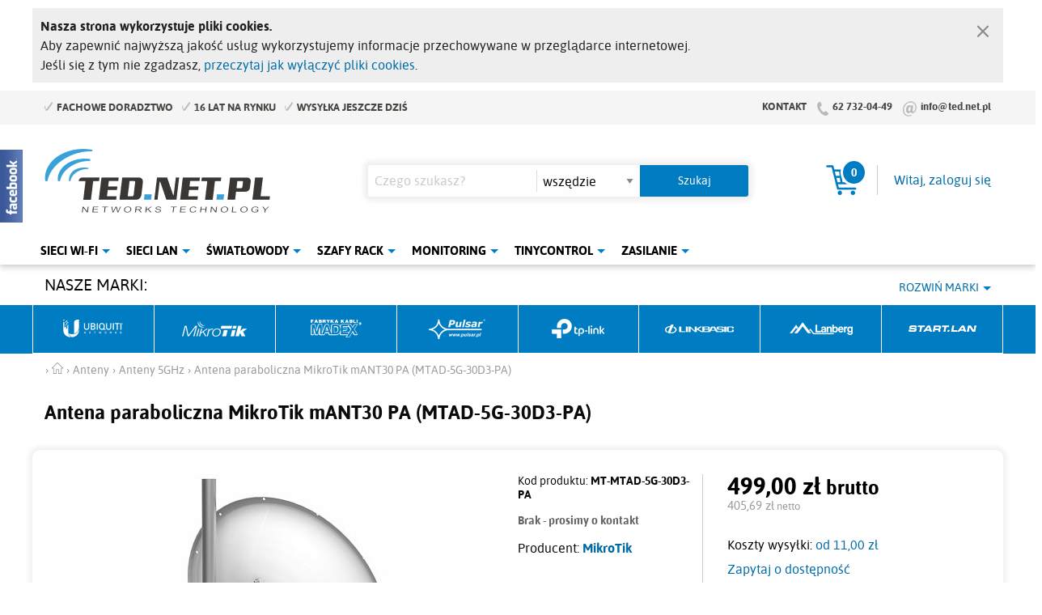

--- FILE ---
content_type: text/html; charset=utf-8
request_url: https://www.ted.net.pl/pl/anteny/antena-paraboliczna-mikrotik-mant30-pa-mtad-5g-30d3-pa.html
body_size: 11227
content:
<!doctype html>
<html class="no-js" lang="pl">
<head>
<meta charset="utf-8">
<meta http-equiv="x-ua-compatible" content="ie=edge">
<meta http-equiv="Content-Language" content="pl">
<script>
var Shop = {
i18n: {
dict: { 'Please wait...': 'Proszę czekać...','Close': 'Zamknij','Close window': 'Zamknij okno','Error while communicating with the server': 'Błąd podczas komunikacji z serwerem','Unable to send the form': 'Nie udało się wysłać formularza','Window': 'Okno','Image': 'Obraz','of': 'z','very weak': 'bardzo słabe','weak': 'słabe','medium': 'średnie','strong': 'silne','very strong': 'bardzo silne','Previous product': 'Poprzedni produkt','Next product': 'Następny produkt','Previous slide': 'Poprzedni slajd','Next slide': 'Następny slajd','Product has been added to your basket': 'Produkt został dodany do koszyka','Product "%s" has been added to your basket': 'Produkt "%s" został dodany do koszyka','Products have been added to your basket': 'Produkty zostały dodane do koszyka','Unable to add product to basket': 'Nie udało się dodać produktu do koszyka','Unable to add product "%s" to basket': 'Nie udało się dodać produktu "%s" do koszyka','Error while adding product to basket': 'Błąd podczas dodawania produktu do koszyka','Back to shopping': 'Powrót do zakupów','Go to basket': 'Przejdź do koszyka','You have to order at least %1$s %2$s': 'Musisz zamówić co najmniej %1$s %2$s','You can order up to %1$s %2$s': 'Możesz zamówić co najwyżej %1$s %2$s','Order has to be a multiple of %1$s %2$s': 'Zamówienie musi być wielokrotnością %1$s %2$s','Invalid data received from server': 'Nieznany typ odpowiedzi serwera','Go to product': 'Przejdź do produktu','All photos': 'Wszystkie zdjęcia','Our site uses cookies.': 'Nasza strona wykorzystuje pliki cookies.','To ensure the highest quality of service we use information stored in your web browser.': 'Aby zapewnić najwyższą jakość usług wykorzystujemy informacje przechowywane w przeglądarce internetowej.','If you do not agree': 'Jeśli się z tym nie zgadzasz,','read how to disable cookies': 'przeczytaj jak wyłączyć pliki cookies','I understand, close the information': 'Rozumiem, zamknij informację' }
},
SearchAutocomplete: {
enabled: true,
source: '/pl/search/autocomplete.html'
}
};

window.___gcfg = { lang: 'pl' }; /* G+ */
</script>
<title>Antena paraboliczna MikroTik mANT30 PA (MTAD-5G-30D3-PA) - Ted.NET.pl</title>
<meta name="viewport" content="width=device-width, initial-scale=1.0">
<link rel="stylesheet" href="https://www.ted.net.pl/css/style.20221016.css">
<script type="text/javascript" src="https://www.ted.net.pl/js/modernizr.min.20181202.js"></script>
<script type="text/javascript" src="https://www.ted.net.pl/js/jquery-2.2.4.min.js"></script>
<script type="text/javascript" src="https://www.ted.net.pl/js/jquery-assets.20181202.js"></script>
<script type="text/javascript" src="https://www.ted.net.pl/js/jquery-ui-assets.20181202.js"></script>
<link rel="apple-touch-icon" sizes="180x180" href="https://www.ted.net.pl/img/favicon/apple-touch-icon.png">
<link rel="icon" type="image/png" sizes="32x32" href="https://www.ted.net.pl/img/favicon/favicon-32x32.png">
<link rel="icon" type="image/png" sizes="16x16" href="https://www.ted.net.pl/img/favicon/favicon-16x16.png">
<link rel="manifest" href="https://www.ted.net.pl/img/favicon/site.webmanifest">
<link rel="mask-icon" href="https://www.ted.net.pl/img/favicon/safari-pinned-tab.svg" color="#39a1da">
<link rel="shortcut icon" href="https://www.ted.net.pl/img/favicon/favicon.ico">
<meta name="msapplication-TileColor" content="#39a1da">
<meta name="msapplication-config" content="/img/favicon/browserconfig.xml">
<meta name="theme-color" content="#ffffff">

<meta name="google-site-verification" content="FbyLPADjgop0Q0aJkzYJZjt60g5maMjYjbrSnI9YO8E">
<script type="text/javascript">
var _smartsupp = _smartsupp || {};
_smartsupp.key = '83dad46ba6cffda1357a29e13192a76364a1d46d';
window.smartsupp||(function(d) {
var s,c,o=smartsupp=function(){ o._.push(arguments)};o._=[];
s=d.getElementsByTagName('script')[0];c=d.createElement('script');
c.type='text/javascript';c.charset='utf-8';c.async=true;
c.src='https://www.smartsuppchat.com/loader.js?';s.parentNode.insertBefore(c,s);
})(document);
</script>

<meta name="SKYPE_TOOLBAR" content="SKYPE_TOOLBAR_PARSER_COMPATIBLE"/>
<link rel="search" type="application/opensearchdescription+xml" href="https://www.ted.net.pl/opensearch.xml" title="Wyszukiwarka Ted.NET.pl" />
<meta name="msapplication-task" content="name=Zaloguj się; action-uri=https://www.ted.net.pl/pl/login.html; icon-uri=https://www.ted.net.pl/favicon.ico">
		<meta name="msapplication-task" content="name=Mój koszyk; action-uri=https://www.ted.net.pl/pl/basket.html; icon-uri=https://www.ted.net.pl/favicon.ico">
		<meta name="msapplication-config" content="none">
		<meta property="og:title" content="Antena paraboliczna MikroTik mANT30 PA (MTAD-5G-30D3-PA)">
		<meta property="og:description" content="">
		<meta property="og:image" content="https://www.ted.net.pl/i/_p/00/0020/002090/925_l.large.jpg">




<script type="text/javascript">
var _gaq = _gaq || [];
_gaq.push(['_setAccount', 'UA-38449564-1']);
_gaq.push(['_trackPageview']);



(function() {
var ga = document.createElement('script'); ga.type = 'text/javascript'; ga.async = true;
ga.src = ('https:' == document.location.protocol ? 'https://' : 'http://') + 'stats.g.doubleclick.net/dc.js';
var s = document.getElementsByTagName('script')[0]; s.parentNode.insertBefore(ga, s);
})();

window.onload = function() {
if (_gaq.I == undefined) {
_gaq.push(['_trackEvent', 'tracking_script', 'loaded', 'ga.js', ,true]);
ga = document.createElement('script'); ga.type = 'text/javascript'; ga.async = true;
ga.src = ('https:' == document.location.protocol ? 'https://ssl' : 'http://www') + '.google-analytics.com/ga.js';
s = document.getElementsByTagName('script')[0]; s.parentNode.insertBefore(ga, s);
} else {
_gaq.push(['_trackEvent', 'tracking_script', 'loaded', 'dc.js', ,true]);
}
};

</script>




</head>
<body class="app-product-category">


<div class="top-bar">
<div class="row">
<div class="small-12 column">
<ul class="advantages">
<li>Fachowe doradztwo</li>
<li>16 lat na rynku</li>
<li>Wysyłka jeszcze dziś</li>
</ul>
<span class="contact">
<a href="https://www.ted.net.pl/pl/kontakt.html" class="label">Kontakt</a>
<a href="tel:627320449">62 732-04-49</a>
<a href="mailto:info@ted.net.pl">info@ted.net.pl</a>
</span>
</div>
</div>
</div>
<div class="mobile-menu first">
<a class="menu" href="#main-menu" data-toggle-dropdown="main-menu">
<span class="icon"></span>
<span class="name">Menu</span>
</a>
<a class="basket" href="https://www.ted.net.pl/pl/basket.html" data-toggle-dropdown="basket-dropdown">
<span class="icon"></span>
<span class="name">Koszyk <span class="items without-unit basket-products-items">0</span></span>
</a>
<a class="user" href="https://www.ted.net.pl/pl/user.html" data-toggle-dropdown="user-dropdown">
<span class="icon"></span>
<span class="name">Moje konto</span>
</a>
<a class="search" href="https://www.ted.net.pl/pl/search.html" data-toggle-dropdown="search">
<span class="icon"></span>
<span class="name">Szukaj</span>
</a>
</div>
<header>
<div class="controls">
<div class="row">
<div class="medium-4 column logo-column logo">
<a href="https://www.ted.net.pl/"><img src="https://www.ted.net.pl/img/logo.png" width="279" height="79" alt="Ted.net.pl - networks technology"/></a>
</div>
<div class="medium-5 column search-column">
<form method="GET" action="/pl/search.html" class="search" id="search">
<p>
<input type="search" name="q" value="" placeholder="Czego szukasz?">
<span class="category">
<select name="c">
<option value="">wszędzie</option>
<option value="279">Ubiquiti Networks</option>
<option value="455">&#160;&#160;&#160;&#160;60GHz Wave</option>
<option value="282">&#160;&#160;&#160;&#160;AirFiber</option>
<option value="293">&#160;&#160;&#160;&#160;Anteny</option>
<option value="294">&#160;&#160;&#160;&#160;Bullet</option>
<option value="422">&#160;&#160;&#160;&#160;EdgePoint</option>
<option value="286">&#160;&#160;&#160;&#160;EdgeRouter</option>
<option value="384">&#160;&#160;&#160;&#160;EdgeSwitch</option>
<option value="452">&#160;&#160;&#160;&#160;GigaBeam</option>
<option value="427">&#160;&#160;&#160;&#160;IsoStation</option>
<option value="408">&#160;&#160;&#160;&#160;LiteBeam</option>
<option value="450">&#160;&#160;&#160;&#160;LTU</option>
<option value="381">&#160;&#160;&#160;&#160;NanoBeam</option>
<option value="283">&#160;&#160;&#160;&#160;NanoStation</option>
<option value="385">&#160;&#160;&#160;&#160;PowerBeam</option>
<option value="429">&#160;&#160;&#160;&#160;PrismStation</option>
<option value="289">&#160;&#160;&#160;&#160;Rocket</option>
<option value="296">&#160;&#160;&#160;&#160;ToughCable</option>
<option value="285">&#160;&#160;&#160;&#160;ToughSwitch</option>
<option value="447">&#160;&#160;&#160;&#160;UFiber</option>
<option value="460">&#160;&#160;&#160;&#160;UISP</option>
<option value="292">&#160;&#160;&#160;&#160;UniFi</option>
<option value="383">&#160;&#160;&#160;&#160;UniFi Video</option>
<option value="392">&#160;&#160;&#160;&#160;UniFi VoIP</option>
<option value="295">&#160;&#160;&#160;&#160;Urządzenia SOHO</option>
<option value="290">&#160;&#160;&#160;&#160;Zasilacze i akcesoria</option>
<option value="280">MikroTik</option>
<option value="299">&#160;&#160;&#160;&#160;Platformy ALIX</option>
<option value="300">&#160;&#160;&#160;&#160;Platformy RouterBOARD</option>
<option value="306">&#160;&#160;&#160;&#160;Adaptery</option>
<option value="332">&#160;&#160;&#160;&#160;Licencje</option>
<option value="301">&#160;&#160;&#160;&#160;Moduły mPCI</option>
<option value="305">&#160;&#160;&#160;&#160;Obudowy</option>
<option value="302">&#160;&#160;&#160;&#160;Pigtaile</option>
<option value="303">&#160;&#160;&#160;&#160;Zasilacze</option>
<option value="304">&#160;&#160;&#160;&#160;Zestawy</option>
<option value="370">Radiolinie</option>
<option value="379">&#160;&#160;&#160;&#160;NEC</option>
<option value="371">&#160;&#160;&#160;&#160;RACOM - RAy</option>
<option value="378">&#160;&#160;&#160;&#160;SIAE</option>
<option value="372">&#160;&#160;&#160;&#160;Ubiquiti Networks</option>
<option value="315">Sieci WLAN</option>
<option value="432">&#160;&#160;&#160;&#160;Routery WiFi</option>
<option value="433">&#160;&#160;&#160;&#160;Karty bezprzewodowe</option>
<option value="434">&#160;&#160;&#160;&#160;Wzmacniacze, repeatery</option>
<option value="435">&#160;&#160;&#160;&#160;Urządzenia zewnętrzne (CPE)</option>
<option value="319">&#160;&#160;&#160;&#160;&#160;&#160;&#160;&#160;Urządzenia klienckie (CPE)</option>
<option value="321">&#160;&#160;&#160;&#160;&#160;&#160;&#160;&#160;Access Pointy / Routery</option>
<option value="322">&#160;&#160;&#160;&#160;&#160;&#160;&#160;&#160;Karty bezprzewodowe</option>
<option value="323">&#160;&#160;&#160;&#160;&#160;&#160;&#160;&#160;Urządzenia klienckie (CPE)</option>
<option value="329">&#160;&#160;&#160;&#160;Kable koncentryczne</option>
<option value="330">&#160;&#160;&#160;&#160;Konektory, pigtaile, przejściówki</option>
<option value="331">&#160;&#160;&#160;&#160;Oprogramowanie</option>
<option value="308">Anteny</option>
<option value="309">&#160;&#160;&#160;&#160;Anteny 2,4GHz</option>
<option value="310">&#160;&#160;&#160;&#160;Anteny 3GHz</option>
<option value="311">&#160;&#160;&#160;&#160;Anteny 5GHz</option>
<option value="312">&#160;&#160;&#160;&#160;Anteny dwuzakresowe - 2,4 i 5GHz</option>
<option value="463">&#160;&#160;&#160;&#160;Anteny Helium</option>
<option value="313">&#160;&#160;&#160;&#160;Anteny CDMA/GSM/UMTS/LTE</option>
<option value="458">&#160;&#160;&#160;&#160;Kable antenowe</option>
<option value="314">&#160;&#160;&#160;&#160;Uchwyty antenowe, mocowania</option>
<option value="333">Sieci LAN</option>
<option value="334">&#160;&#160;&#160;&#160;Kable sieciowe (skrętka)</option>
<option value="363">&#160;&#160;&#160;&#160;Karty sieciowe</option>
<option value="382">&#160;&#160;&#160;&#160;Modemy/routery 3G, LTE</option>
<option value="373">&#160;&#160;&#160;&#160;NAS (dyski sieciowe)</option>
<option value="335">&#160;&#160;&#160;&#160;Patchcordy</option>
<option value="339">&#160;&#160;&#160;&#160;Powerline Ethernet</option>
<option value="336">&#160;&#160;&#160;&#160;Routery ADSL, VDSL</option>
<option value="436">&#160;&#160;&#160;&#160;Routery WAN</option>
<option value="389">&#160;&#160;&#160;&#160;Serwery wydruku</option>
<option value="338">&#160;&#160;&#160;&#160;Switche</option>
<option value="340">&#160;&#160;&#160;&#160;VoIP</option>
<option value="337">&#160;&#160;&#160;&#160;Wtyki, gniazda RJ</option>
<option value="412">Szafy RACK i akcesoria</option>
<option value="413">&#160;&#160;&#160;&#160;Szafy wiszące</option>
<option value="414">&#160;&#160;&#160;&#160;Szafy stojące</option>
<option value="459">&#160;&#160;&#160;&#160;Stojaki Rack</option>
<option value="462">&#160;&#160;&#160;&#160;Uchwyty ścienne Rack</option>
<option value="415">&#160;&#160;&#160;&#160;Półki do szaf</option>
<option value="416">&#160;&#160;&#160;&#160;Patch panele i przełącznice</option>
<option value="446">&#160;&#160;&#160;&#160;Keystone</option>
<option value="417">&#160;&#160;&#160;&#160;Listwy zasilające</option>
<option value="418">&#160;&#160;&#160;&#160;Organizery / przepusty / zaślepki</option>
<option value="419">&#160;&#160;&#160;&#160;Wentylacja</option>
<option value="430">&#160;&#160;&#160;&#160;Obudowy Rack</option>
<option value="449">&#160;&#160;&#160;&#160;Szuflady do szaf Rack</option>
<option value="420">&#160;&#160;&#160;&#160;Inne akcesoria do szaf</option>
<option value="341">Kamery, monitoring</option>
<option value="393">&#160;&#160;&#160;&#160;Akcesoria</option>
<option value="448">&#160;&#160;&#160;&#160;Bazy montażowe</option>
<option value="390">&#160;&#160;&#160;&#160;Dyski twarde, pamięci</option>
<option value="461">&#160;&#160;&#160;&#160;Extendery PoE</option>
<option value="374">&#160;&#160;&#160;&#160;Kamery analogowe</option>
<option value="342">&#160;&#160;&#160;&#160;Kamery IP</option>
<option value="451">&#160;&#160;&#160;&#160;Obudowy na rejestrator</option>
<option value="377">&#160;&#160;&#160;&#160;Rejestratory</option>
<option value="453">&#160;&#160;&#160;&#160;Switche PoE</option>
<option value="388">&#160;&#160;&#160;&#160;Zestawy do monitoringu</option>
<option value="364">Światłowody</option>
<option value="406">&#160;&#160;&#160;&#160;Adaptery</option>
<option value="397">&#160;&#160;&#160;&#160;Akcesoria</option>
<option value="409">&#160;&#160;&#160;&#160;EPON</option>
<option value="410">&#160;&#160;&#160;&#160;GPON</option>
<option value="386">&#160;&#160;&#160;&#160;Kable światłowodowe</option>
<option value="375">&#160;&#160;&#160;&#160;Media konwertery</option>
<option value="376">&#160;&#160;&#160;&#160;Moduły/wkładki SFP</option>
<option value="405">&#160;&#160;&#160;&#160;Mufy i przełącznice</option>
<option value="398">&#160;&#160;&#160;&#160;Narzędzia</option>
<option value="365">&#160;&#160;&#160;&#160;Patchcordy</option>
<option value="394">&#160;&#160;&#160;&#160;Pigtaile</option>
<option value="395">&#160;&#160;&#160;&#160;Przełącznice nasłupowe</option>
<option value="399">&#160;&#160;&#160;&#160;Sieci napowietrzne</option>
<option value="403">&#160;&#160;&#160;&#160;&#160;&#160;&#160;&#160;Stelaże zapasu kabla</option>
<option value="404">&#160;&#160;&#160;&#160;&#160;&#160;&#160;&#160;Taśmy stalowe</option>
<option value="401">&#160;&#160;&#160;&#160;&#160;&#160;&#160;&#160;Uchwyty odciągowe</option>
<option value="402">&#160;&#160;&#160;&#160;&#160;&#160;&#160;&#160;Uchwyty przelotowe</option>
<option value="400">&#160;&#160;&#160;&#160;&#160;&#160;&#160;&#160;Wsporniki słupowe</option>
<option value="391">&#160;&#160;&#160;&#160;Spawarki światłowodowe</option>
<option value="396">&#160;&#160;&#160;&#160;Splittery</option>
<option value="421">&#160;&#160;&#160;&#160;Tacki spawów</option>
<option value="343">Osprzęt i akcesoria</option>
<option value="362">&#160;&#160;&#160;&#160;Dławiki, flopy, taśmy</option>
<option value="368">&#160;&#160;&#160;&#160;Inne</option>
<option value="457">&#160;&#160;&#160;&#160;Kable alarmowe</option>
<option value="361">&#160;&#160;&#160;&#160;Kontrolery, restartery</option>
<option value="360">&#160;&#160;&#160;&#160;Narzędzia</option>
<option value="352">&#160;&#160;&#160;&#160;Obudowy, szafki</option>
<option value="359">&#160;&#160;&#160;&#160;Opaski zaciskowe</option>
<option value="445">&#160;&#160;&#160;&#160;Organizery kabli</option>
<option value="380">&#160;&#160;&#160;&#160;Osłony przeciwzakłóceniowe</option>
<option value="357">&#160;&#160;&#160;&#160;Pamięci Flash</option>
<option value="355">&#160;&#160;&#160;&#160;Uchwyty antenowe, mocowania</option>
<option value="358">&#160;&#160;&#160;&#160;Zabezpieczenia</option>
<option value="437">Tinycontrol</option>
<option value="438">&#160;&#160;&#160;&#160;Kontrolery</option>
<option value="440">&#160;&#160;&#160;&#160;Listwy zarządzalne</option>
<option value="443">&#160;&#160;&#160;&#160;Switche / injectory PoE</option>
<option value="439">&#160;&#160;&#160;&#160;Czujniki</option>
<option value="441">&#160;&#160;&#160;&#160;Przekaźniki</option>
<option value="444">&#160;&#160;&#160;&#160;Nakładki</option>
<option value="442">&#160;&#160;&#160;&#160;Akcesoria</option>
<option value="344">Zasilanie</option>
<option value="348">&#160;&#160;&#160;&#160;Adaptery PoE</option>
<option value="351">&#160;&#160;&#160;&#160;Akcesoria</option>
<option value="424">&#160;&#160;&#160;&#160;Baterie</option>
<option value="349">&#160;&#160;&#160;&#160;Akumulatory</option>
<option value="456">&#160;&#160;&#160;&#160;Ładowarki do akumulatorów</option>
<option value="369">&#160;&#160;&#160;&#160;Listwy zasilające</option>
<option value="367">&#160;&#160;&#160;&#160;Przetwornice</option>
<option value="350">&#160;&#160;&#160;&#160;Zasilacze awaryjne UPS</option>
<option value="347">&#160;&#160;&#160;&#160;Zasilacze buforowe</option>
<option value="428">&#160;&#160;&#160;&#160;Inwertery</option>
<option value="454">&#160;&#160;&#160;&#160;Transformatory</option>
<option value="411">&#160;&#160;&#160;&#160;Zasilacze modułowe</option>
<option value="346">&#160;&#160;&#160;&#160;Zasilacze PoE</option>
<option value="423">&#160;&#160;&#160;&#160;Zasilacze typu desktop</option>
<option value="345">&#160;&#160;&#160;&#160;Zasilacze wtyczkowe</option>
<option value="425">&#160;&#160;&#160;&#160;Powerbanki</option>

</select>
</span>
<input type="submit" class="button" value="Szukaj">
</p>
</form>
</div>
<div class="medium-3 column basket-column">
<div class="basket-user">
<div class="basket empty" id="basket">
<a href="https://www.ted.net.pl/pl/basket.html">
<span class="basket-label">Koszyk</span>
<span class="basket-contents">
<span class="items without-unit basket-products-items">0</span>
<span class="price basket-value-brutto">0,00 zł</span>
</span>
</a>
</div>
<div class="user">
<div class="register">
Nie masz konta? <a href="https://www.ted.net.pl/pl/register.html">Zarejestruj się</a>
</div>
<div class="login">
<a href="https://www.ted.net.pl/pl/login.html">Witaj, zaloguj się</a>
</div>
</div>
</div>
</div>
</div>
</div>
<div id="main-menu">
<div class="gradient"></div>



<div class="menu menu-main">
<ul class="sm sm-simple">
<li class="wifi active has-submenu">
<a href="https://www.ted.net.pl/sieci-wlan.html">Sieci Wi-Fi</a>
<ul>
<li class="category-432">
<a href="https://www.ted.net.pl/pl/sieci-wlan-routery-wifi.html">Routery WiFi</a>
</li>
<li class="category-433">
<a href="https://www.ted.net.pl/pl/sieci-wlan-karty-bezprzewodowe.html">Karty bezprzewodowe</a>
</li>
<li class="category-434">
<a href="https://www.ted.net.pl/pl/sieci-wlan-wzmacniacze-repeatery.html">Wzmacniacze, repeatery</a>
</li>
<li class="category-435">
<a href="https://www.ted.net.pl/pl/sieci-wlan-urzadzenia-zewnetrzne-cpe.html">Urządzenia zewnętrzne (CPE)</a>
</li>
<li class="category-329">
<a href="https://www.ted.net.pl/pl/sieci-wlan-kable-koncentryczne.html">Kable koncentryczne</a>
</li>
<li class="category-330">
<a href="https://www.ted.net.pl/pl/sieci-wlan-konektory-pigtaile-przejsciowki.html">Konektory, pigtaile, przejściówki</a>
</li>
<li class="category-331">
<a href="https://www.ted.net.pl/pl/sieci-wlan-oprogramowanie.html">Oprogramowanie</a>
</li>

</ul>

</li>
<li class="lan active has-submenu">
<a href="https://www.ted.net.pl/sieci-lan.html">Sieci LAN</a>
<ul>
<li class="category-334">
<a href="https://www.ted.net.pl/pl/sieci-lan-kable-sieciowe-skretka.html">Kable sieciowe (skrętka)</a>
</li>
<li class="category-363">
<a href="https://www.ted.net.pl/pl/sieci-lan-karty-sieciowe.html">Karty sieciowe</a>
</li>
<li class="category-382">
<a href="https://www.ted.net.pl/pl/sieci-lan-modemy-routery-3g-lte.html">Modemy/routery 3G, LTE</a>
</li>
<li class="category-373">
<a href="https://www.ted.net.pl/pl/sieci-lan-nas-dyski-sieciowe.html">NAS (dyski sieciowe)</a>
</li>
<li class="category-335">
<a href="https://www.ted.net.pl/pl/sieci-lan-patchcordy.html">Patchcordy</a>
</li>
<li class="category-339">
<a href="https://www.ted.net.pl/pl/sieci-lan-powerline-ethernet.html">Powerline Ethernet</a>
</li>
<li class="category-336">
<a href="https://www.ted.net.pl/pl/sieci-lan-routery-adsl-vdsl.html">Routery ADSL, VDSL</a>
</li>
<li class="category-436">
<a href="https://www.ted.net.pl/pl/sieci-lan-routery-wan.html">Routery WAN</a>
</li>
<li class="category-389">
<a href="https://www.ted.net.pl/pl/sieci-lan-serwery-wydruku.html">Serwery wydruku</a>
</li>
<li class="category-338">
<a href="https://www.ted.net.pl/pl/sieci-lan-switche.html">Switche</a>
</li>
<li class="category-340">
<a href="https://www.ted.net.pl/pl/sieci-lan-voip.html">VoIP</a>
</li>
<li class="category-337">
<a href="https://www.ted.net.pl/pl/sieci-lan-wtyki-gniazda-rj.html">Wtyki, gniazda RJ</a>
</li>

</ul>

</li>
<li class="fiber active has-submenu">
<a href="https://www.ted.net.pl/swiatlowody.html">Światłowody</a>
<ul>
<li class="category-406">
<a href="https://www.ted.net.pl/pl/swiatlowody-adaptery.html">Adaptery</a>
</li>
<li class="category-397">
<a href="https://www.ted.net.pl/pl/swiatlowody-akcesoria.html">Akcesoria</a>
</li>
<li class="category-409">
<a href="https://www.ted.net.pl/pl/swiatlowody-epon.html">EPON</a>
</li>
<li class="category-410">
<a href="https://www.ted.net.pl/pl/swiatlowody-gpon.html">GPON</a>
</li>
<li class="category-386">
<a href="https://www.ted.net.pl/pl/swiatlowody-kable-swiatlowodowe.html">Kable światłowodowe</a>
</li>
<li class="category-375">
<a href="https://www.ted.net.pl/pl/swiatlowody-media-konwertery.html">Media konwertery</a>
</li>
<li class="category-376">
<a href="https://www.ted.net.pl/pl/swiatlowody-moduly-wkladki-sfp.html">Moduły/wkładki SFP</a>
</li>
<li class="category-405">
<a href="https://www.ted.net.pl/pl/swiatlowody-mufy-i-przelacznice.html">Mufy i przełącznice</a>
</li>
<li class="category-398">
<a href="https://www.ted.net.pl/pl/swiatlowody-narzedzia.html">Narzędzia</a>
</li>
<li class="category-365">
<a href="https://www.ted.net.pl/pl/swiatlowody-patchcordy.html">Patchcordy</a>
</li>
<li class="category-394">
<a href="https://www.ted.net.pl/pl/swiatlowody-pigtaile.html">Pigtaile</a>
</li>
<li class="category-395">
<a href="https://www.ted.net.pl/pl/swiatlowody-przelacznice-naslupowe.html">Przełącznice nasłupowe</a>
</li>
<li class="category-399">
<a href="https://www.ted.net.pl/pl/swiatlowody-sieci-napowietrzne.html">Sieci napowietrzne</a>
</li>
<li class="category-391">
<a href="https://www.ted.net.pl/pl/swiatlowody-spawarki-swiatlowodowe.html">Spawarki światłowodowe</a>
</li>
<li class="category-396">
<a href="https://www.ted.net.pl/pl/swiatlowody-splittery.html">Splittery</a>
</li>
<li class="category-421">
<a href="https://www.ted.net.pl/pl/swiatlowody-tacki-spawow.html">Tacki spawów</a>
</li>

</ul>

</li>
<li class="rack active has-submenu">
<a href="https://www.ted.net.pl/szafy-rack-i-akcesoria.html">Szafy Rack</a>
<ul>
<li class="category-413">
<a href="https://www.ted.net.pl/pl/szafy-rack-i-akcesoria-szafy-wiszace.html">Szafy wiszące</a>
</li>
<li class="category-414">
<a href="https://www.ted.net.pl/pl/szafy-rack-i-akcesoria-szafy-stojace.html">Szafy stojące</a>
</li>
<li class="category-459">
<a href="https://www.ted.net.pl/pl/szafy-rack-i-akcesoria-stojaki-rack.html">Stojaki Rack</a>
</li>
<li class="category-462">
<a href="https://www.ted.net.pl/pl/szafy-rack-i-akcesoria-uchwyty-scienne-rack.html">Uchwyty ścienne Rack</a>
</li>
<li class="category-415">
<a href="https://www.ted.net.pl/pl/szafy-rack-i-akcesoria-polki-do-szaf.html">Półki do szaf</a>
</li>
<li class="category-416">
<a href="https://www.ted.net.pl/pl/szafy-rack-i-akcesoria-patch-panele-i-przelacznice.html">Patch panele i przełącznice</a>
</li>
<li class="category-446">
<a href="https://www.ted.net.pl/pl/szafy-rack-i-akcesoria-keystone.html">Keystone</a>
</li>
<li class="category-417">
<a href="https://www.ted.net.pl/pl/szafy-rack-i-akcesoria-listwy-zasilajace.html">Listwy zasilające</a>
</li>
<li class="category-418">
<a href="https://www.ted.net.pl/pl/szafy-rack-i-akcesoria-organizery-przepusty-zaslepki.html">Organizery / przepusty / zaślepki</a>
</li>
<li class="category-419">
<a href="https://www.ted.net.pl/pl/szafy-rack-i-akcesoria-wentylacja.html">Wentylacja</a>
</li>
<li class="category-430">
<a href="https://www.ted.net.pl/pl/szafy-rack-i-akcesoria-obudowy-rack.html">Obudowy Rack</a>
</li>
<li class="category-449">
<a href="https://www.ted.net.pl/pl/szafy-rack-i-akcesoria-szuflady-do-szaf-rack.html">Szuflady do szaf Rack</a>
</li>
<li class="category-420">
<a href="https://www.ted.net.pl/pl/szafy-rack-i-akcesoria-inne-akcesoria-do-szaf.html">Inne akcesoria do szaf</a>
</li>

</ul>

</li>
<li class="monitoring active has-submenu">
<a href="https://www.ted.net.pl/kamery-monitoring.html">Monitoring</a>
<ul>
<li class="category-393">
<a href="https://www.ted.net.pl/pl/kamery-monitoring-akcesoria.html">Akcesoria</a>
</li>
<li class="category-448">
<a href="https://www.ted.net.pl/pl/kamery-monitoring-bazy-montazowe.html">Bazy montażowe</a>
</li>
<li class="category-390">
<a href="https://www.ted.net.pl/pl/kamery-monitoring-dyski-twarde-pamieci.html">Dyski twarde, pamięci</a>
</li>
<li class="category-461">
<a href="https://www.ted.net.pl/pl/kamery-monitoring-extendery-poe.html">Extendery PoE</a>
</li>
<li class="category-374">
<a href="https://www.ted.net.pl/pl/kamery-monitoring-kamery-analogowe.html">Kamery analogowe</a>
</li>
<li class="category-342">
<a href="https://www.ted.net.pl/pl/kamery-monitoring-kamery-ip.html">Kamery IP</a>
</li>
<li class="category-451">
<a href="https://www.ted.net.pl/pl/kamery-monitoring-obudowy-na-rejestrator.html">Obudowy na rejestrator</a>
</li>
<li class="category-377">
<a href="https://www.ted.net.pl/pl/kamery-monitoring-rejestratory.html">Rejestratory</a>
</li>
<li class="category-453">
<a href="https://www.ted.net.pl/pl/kamery-monitoring-switche-poe.html">Switche PoE</a>
</li>
<li class="category-388">
<a href="https://www.ted.net.pl/pl/kamery-monitoring-zestawy-do-monitoringu.html">Zestawy do monitoringu</a>
</li>

</ul>

</li>
<li class="tinycontrol active has-submenu">
<a href="https://www.ted.net.pl/tinycontrol.html">Tinycontrol</a>
<ul>
<li class="category-438">
<a href="https://www.ted.net.pl/pl/tinycontrol-kontrolery.html">Kontrolery</a>
</li>
<li class="category-440">
<a href="https://www.ted.net.pl/pl/tinycontrol-listwy-zarzadzalne.html">Listwy zarządzalne</a>
</li>
<li class="category-443">
<a href="https://www.ted.net.pl/pl/tinycontrol-switche-injectory-poe.html">Switche / injectory PoE</a>
</li>
<li class="category-439">
<a href="https://www.ted.net.pl/pl/tinycontrol-czujniki.html">Czujniki</a>
</li>
<li class="category-441">
<a href="https://www.ted.net.pl/pl/tinycontrol-przekazniki.html">Przekaźniki</a>
</li>
<li class="category-444">
<a href="https://www.ted.net.pl/pl/tinycontrol-nakladki.html">Nakładki</a>
</li>
<li class="category-442">
<a href="https://www.ted.net.pl/pl/tinycontrol-akcesoria.html">Akcesoria</a>
</li>

</ul>

</li>
<li class="power active has-submenu">
<a href="https://www.ted.net.pl/zasilanie.html">Zasilanie</a>
<ul>
<li class="category-348">
<a href="https://www.ted.net.pl/pl/zasilanie-adaptery-poe.html">Adaptery PoE</a>
</li>
<li class="category-351">
<a href="https://www.ted.net.pl/pl/zasilanie-akcesoria.html">Akcesoria</a>
</li>
<li class="category-424">
<a href="https://www.ted.net.pl/pl/zasilanie-baterie.html">Baterie</a>
</li>
<li class="category-349">
<a href="https://www.ted.net.pl/pl/zasilanie-akumulatory.html">Akumulatory</a>
</li>
<li class="category-456">
<a href="https://www.ted.net.pl/pl/zasilanie-ladowarki-do-akumulatorow.html">Ładowarki do akumulatorów</a>
</li>
<li class="category-369">
<a href="https://www.ted.net.pl/pl/zasilanie-listwy-zasilajace.html">Listwy zasilające</a>
</li>
<li class="category-367">
<a href="https://www.ted.net.pl/pl/zasilanie-przetwornice.html">Przetwornice</a>
</li>
<li class="category-350">
<a href="https://www.ted.net.pl/pl/zasilanie-zasilacze-awaryjne-ups.html">Zasilacze awaryjne UPS</a>
</li>
<li class="category-347">
<a href="https://www.ted.net.pl/pl/zasilanie-zasilacze-buforowe.html">Zasilacze buforowe</a>
</li>
<li class="category-428">
<a href="https://www.ted.net.pl/pl/zasilanie-inwertery.html">Inwertery</a>
</li>
<li class="category-454">
<a href="https://www.ted.net.pl/pl/zasilanie-transformatory.html">Transformatory</a>
</li>
<li class="category-411">
<a href="https://www.ted.net.pl/pl/zasilanie-zasilacze-modulowe.html">Zasilacze modułowe</a>
</li>
<li class="category-346">
<a href="https://www.ted.net.pl/pl/zasilanie-zasilacze-poe.html">Zasilacze PoE</a>
</li>
<li class="category-423">
<a href="https://www.ted.net.pl/pl/zasilanie-zasilacze-typu-desktop.html">Zasilacze typu desktop</a>
</li>
<li class="category-345">
<a href="https://www.ted.net.pl/pl/zasilanie-zasilacze-wtyczkowe.html">Zasilacze wtyczkowe</a>
</li>
<li class="category-425">
<a href="https://www.ted.net.pl/pl/zasilanie-powerbanki.html">Powerbanki</a>
</li>

</ul>

</li>

</ul>

</div>


</div>
<div class="our-brands collapsed">
<div class="row">
<div class="small-12 column label">
<a href="https://www.ted.net.pl/producer/list.html" class="title">Nasze marki:</a>
<a href="#" class="toggle">Rozwiń marki</a>
</div>
</div>
<div class="logos">
<ul>
<li class="ubiquiti"><a href="https://www.ted.net.pl/pl/ubiquiti.html">Ubiquiti Networks</a></li>
<li class="mikrotik"><a href="https://www.ted.net.pl/pl/mikrotik.html">Mikrotik</a></li>
<li class="madex"><a href="https://www.ted.net.pl/pl/madex.html">Fabryka Kabli Madex</a></li>
<li class="pulsar"><a href="https://www.ted.net.pl/pl/pulsar.html">Pulsar</a></li>
<li class="tp-link"><a href="https://www.ted.net.pl/pl/tp-link.html">TP-Link</a></li>
<li class="linkbasic"><a href="https://www.ted.net.pl/pl/linkbasic.html">Linkbasic</a></li>
<li class="lanberg"><a href="https://www.ted.net.pl/pl/lanberg.html">Lanberg</a></li>
<li class="startlan"><a href="https://www.ted.net.pl/pl/start-lan.html">Start.LAN</a></li>
<li class="bitner"><a href="https://www.ted.net.pl/pl/bitner.html">Bitner</a></li>
<li class="powerwalker"><a href="https://www.ted.net.pl/pl/powerwalker.html">PowerWalker</a></li>
<li class="armac"><a href="https://www.ted.net.pl/pl/armac.html">Armac</a></li>
<li class="mwpower"><a href="https://www.ted.net.pl/pl/mw-power.html">MW Power</a></li>
<li class="meanwell"><a href="https://www.ted.net.pl/pl/meanwell.html">MeanWell</a></li>
<li class="tenda"><a href="https://www.ted.net.pl/pl/tenda.html">Tenda</a></li>
<li class="maxcable"><a href="https://www.ted.net.pl/pl/maxcable.html">MaxCable</a></li>
<li class="foscam"><a href="https://www.ted.net.pl/pl/foscam.html">Foscam</a></li>
<li class="ssb"><a href="https://www.ted.net.pl/pl/ssb.html">SSB</a></li>
<li class="alarmtec"><a href="https://www.ted.net.pl/pl/alarmtec.html">AlarmTec</a></li>
<li class="europower"><a href="https://www.ted.net.pl/pl/europower.html">Europower</a></li>
<li class="totolink"><a href="https://www.ted.net.pl/pl/totolink.html">Totolink</a></li>
</ul>
</div>
</div>

</header>
<main>
<div class="breadcrumbs">


<ul>
<li itemscope itemtype="http://data-vocabulary.org/Breadcrumb"><a itemprop="url" href="https://www.ted.net.pl/"><span itemprop="title">Strona główna</span></a> <span class="next">&gt;</span> </li>
<li itemscope itemtype="http://data-vocabulary.org/Breadcrumb"><a itemprop="url" href="https://www.ted.net.pl/anteny.html"><span itemprop="title">Anteny</span></a> <span class="next">&gt;</span> </li>
<li itemscope itemtype="http://data-vocabulary.org/Breadcrumb"><a itemprop="url" href="https://www.ted.net.pl/anteny-anteny-5ghz.html"><span itemprop="title">Anteny 5GHz</span></a> <span class="next">&gt;</span> </li>
<li itemscope itemtype="http://data-vocabulary.org/Breadcrumb"><span itemprop="title">Antena paraboliczna MikroTik mANT30 PA (MTAD-5G-30D3-PA)</span></li>

</ul>

</div>
<div class="row">
<h1>Antena paraboliczna MikroTik mANT30 PA (MTAD-5G-30D3-PA)</h1>
<div id="content" class="layout content column">



<div class="product-page" itemscope itemtype="http://data-vocabulary.org/Product">

<div class="product-page-images">

<div class="product-main-image">
<a href="https://www.ted.net.pl/i/_p/00/0020/002090/925_l.large.jpg" data-src="https://www.ted.net.pl/i/_p/00/0020/002090/925_l.large.jpg" class="lightbox">
<img src="https://www.ted.net.pl/i/_p/00/0020/002090/925_l.medium.jpg" alt="Antena paraboliczna MikroTik mANT30 PA (MTAD-5G-30D3-PA)" border="0" width="276" height="320" title="" itemprop="image">
</a>
</div>

<div class="product-extra-images">
<h3>Dodatkowe zdjęcia</h3>
<div class="product-image"><a href="https://www.ted.net.pl/i/_p/00/0020/002090/mant30-front.large.png" data-src="https://www.ted.net.pl/i/_p/00/0020/002090/mant30-front.large.png" class="lightbox" title=""><img src="https://www.ted.net.pl/i/_p/00/0020/002090/mant30-front.mini.png" alt="" border="0"></a></div><div class="product-image"><a href="https://www.ted.net.pl/i/_p/00/0020/002090/685_l.large.jpg" data-src="https://www.ted.net.pl/i/_p/00/0020/002090/685_l.large.jpg" class="lightbox" title=""><img src="https://www.ted.net.pl/i/_p/00/0020/002090/685_l.mini.jpg" alt="" border="0"></a></div>
</div>

</div>
<div class="product-page-summary">
<meta itemprop="name" content="Antena paraboliczna MikroTik mANT30 PA (MTAD-5G-30D3-PA)">
<div class="basic clearfix">

<p class="product-code">Kod produktu:
<b itemprop="identifier" content="mpn:MT-MTAD-5G-30D3-PA">MT-MTAD-5G-30D3-PA</b>
</p>


<p class="product-status product-status-unavailable"><span class="product-status-name"><span class="product-status-name-helper"></span>Brak - prosimy o kontakt</span> </p>


<p class="product-producer">Producent:
<a href="https://www.ted.net.pl/pl/mikrotik-26314.html"><b itemprop="brand">MikroTik</b>
</a></p>




</div>
<div class="buy">
<div class="product-price main"><span class="label product-price-label">Cena:</span><p class="price brutto product-price-brutto">
<span class="value product-price-current product-price-brutto-current">499,00 zł</span>

<span class="type product-price-type">brutto</span>
</p>
<p class="price netto product-price-netto">
<span class="value product-price-current product-price-netto-current">405,69 zł</span>
<span class="type product-price-type">netto</span>
</p>
</div>

<p class="product-page-order-delivery-price">
Koszty wysyłki:
<a href="https://www.ted.net.pl/pl/product/delivery.html?id=2090" title="Sprawdź wszystkie koszty dostawy" rel="nofollow">od 11,00 zł</a>
</p>
<div id="pd-modal" class="reveal" data-reveal>
<button class="close-button" data-close aria-label="Zamknij okno" type="button">
<span aria-hidden="true" title="Zamknij">&times;</span>
</button>
<div id="pd-modal-body"></div>
</div>

<div class="product-order clearfix" itemprop="offerDetails" itemscope itemtype="http://data-vocabulary.org/Offer"><meta itemprop="price" content="499" /><meta itemprop="currency" content="PLN" /><meta itemprop="availability" content="out_of_stock" /><p class="product-basket-ask"><a href="https://www.ted.net.pl/pl/anteny/zapytaj-o-antena-paraboliczna-mikrotik-mant30-pa-mtad-5g-30d3-pa.html">Zapytaj o dostępność</a></p></div>
<div class="order-by-phone">
<h2>Zamów przez telefon</h2>
<p>
<div class="contact phone">62 732 04 49</div>
<div class="contact mobile">691 099 789</div>
<div class="contact gg"><a href="gg://1356711">1356711</a></div>
</p>
<p>pn-pt: 9.00 - 18.00</p>

<span class="product-question">
<a href="https://www.ted.net.pl/pl/product/question.html?id=2090" rel="nofollow" title="Kliknij, aby otworzyć okno zapytania o produkt">Mam pytanie</a>
</span>
<div id="pq-modal" class="reveal" data-reveal>
<button class="close-button" data-close aria-label="Zamknij okno" type="button">
<span aria-hidden="true" title="Zamknij">&times;</span>
</button>
<div id="pq-modal-body"></div>
</div>

</div>




</div>
</div>
<div class="product-page-extra">


<a name="opis"></a>
<div class="product-description">
<h2>Opis produktu</h2>
<div itemprop="description">
<font color="RED"><strong>UWAGA! Urządzenie BaseBox widoczne na zdjęciu nie wchodzi w skład zestawu. Służy wyłącznie celom poglądowym.</strong></font>
<br />
<br /><strong>mANT30 PA </strong>to wysokiej klasy, profesjonalna antena paraboliczna o zysku 30dBi przeznaczona do pracy w paśmie 5GHz. Zbudowana do zastosowania głównie z urządzeniem BaseBox 5, niemniej jednak, dzięki odpowiedniej długości konektorom FlexGuide możliwe jest wykorzystanie dowolnego urządzenia aktywnego mocowanego do masztu.
<br />
<br />Antena wyposażona jest w precyzyjny zestaw montażowy.
<br />
<br />Obydwa modele anten dostarczane są ze wszystkimi niezbędnymi akcesoriami montażowymi oraz konektorami FlexGuide (2szt.).
<br />
<br /><strong> Parametry elektryczne:</strong>
<br /> - Zakres częstotliwości: 4,7 - 5,875 GHz
<br /> - Zysk energetyczny: 30dBi
<br />- Polaryzacja: podwójna (pionowa i pozioma)
<br /> - Szerokość wiązki (-3dB): +/- 2,5<sup>o</sup>
<br />- Standardy: zgodna z EN 302 326 DN1, DN2, DN3, DN5
<br />- VSWR: ≤ 1.4 typ, ≤ 1.8 max
<br />- Separacja pomiędzy złączami: &gt;40dB (min.)
<br />- Stosunek mocy wiązki (przód-tył): &gt;30dB
<br />- Cross Polarization: &gt;40dB
<br />- Impedancja: 50<span class="st">Ω
<br />- Zakres regulacji pochylenia: +/- 15</span><sup>o</sup>
<br />
<br /><strong> Parametry techniczne:</strong>
<br /> - Szerokość/głębokość: 70 x 45cm
<br />- Waga: 5,7kg
<br />- Materiał czaszy: aluminium
<br />- Odporność na wiatr: 201km/h
<br />- Obciążenie wiatru: 181,4kg (przy 201km/h)
<br />- Temperatura pracy: –50<sup>o</sup>C do +80<sup>o</sup>C
<br />- Średnica mocowania do masztu: 3-10cm (1.2-3.9”)
<br />- Konektory: RP-SMA (gniazda) – 2szt.
<br />- Wymiary opakowania: 73x73x20cm
<br /> - Waga z opakowaniem: 8,4kg
<br />- Kompatybilność: Bezpośredni montaż urządzeń BaseBox (lub innych, które pojawią się w przyszłości). Dzięki konektorom FlexGuide możliwe jest podłączenie do dowolnego urządzenia mocowanego do masztu.
<br />- Zawartość opakowania: Konektory FlexGuide – 2szt., Uchwyt do montażu urządzenia BaseBox – 1szt., Taśma zabezpieczająca konektory – 2 listki, precyzyjny uchwyt montażowy – 1szt.
<br />
<br /> <strong>Gwarancja: 12 m-cy </strong>
</div>
</div>



<div class="product-attributes">
<h2>Cechy produktu</h2>
<table cellspacing="0" cellpadding="3" border="0" width="100%">
<tr>
<td class="product-attributes-key key">
Typ
</td>
<td class="product-attributes-value value">
Paraboliczna<br>

</td>
</tr>
<tr>
<td class="product-attributes-key key">
Polaryzacja
</td>
<td class="product-attributes-value value">
Dwupolaryzacyjna
</td>
</tr>
<tr>
<td class="product-attributes-key key">
Antena z obudową
</td>
<td class="product-attributes-value value">
nie
</td>
</tr>

</table>
</div>


<div class="product-files files">
<h2>Pliki do pobrania</h2>
<div class="product-file">
<table border="0" width="100%">
<tr>
<td width="16" class="icon">
<img src="https://www.ted.net.pl/img/files/16_pdf.png" width="16" height="16" alt="" align="top">
</td>
<td class="name">
<a href="https://www.ted.net.pl/p/_//00/0020/002090/mant30.pdf" title="Specyfikacja anteny">
<b>Specyfikacja anteny</b>
</a>
</td>
<td align="right" class="description">
plik PDF, 523.99 KB
</td>
<td width="83" class="download">
<form method="GET" action="/pl/product/download.html">
<input type="hidden" name="pid" value="2090">
<input type="hidden" name="fid" value="285">
<input type="submit" class="button btn small" value="Pobierz">
</form>
</td>
</tr>
</table>
</div>

</div>




<a href="https://www.ted.net.pl/pl/anteny-anteny-5ghz.html" class="back">Powrót</a>
</div>

</div>


</div>
</div>
</main>
<footer>
<div class="special">
<div class="row">
<div class="small-12 column">
<div class="phones">
<a href="https://www.ted.net.pl/pl/kontakt.html">Kontakt</a>
<a href="tel:627320449" class="phone">62 732 04 49</a>
<a href="tel:691099789" class="mobile">691 099 789</a>
</div>
<ul class="advantages">
<li>Fachowe doradztwo</li>
<li>16 lat na rynku</li>
<li>Wysyłka jeszcze dziś</li>
</ul>
</div>
</div>
</div>
<div class="info">
<div class="row">
<div class="links">
<div class="column">
<h3>Informacje</h3>
<ul>
<li><a href="https://www.ted.net.pl/informacje/o-firmie.html">O nas</a></li>
<li><a href="https://www.ted.net.pl/kontakt.html">Kontakt</a></li>
<li><a href="https://www.ted.net.pl/informacje/polityka-prywatnosci.html">Polityka prywatności</a></li>
<li><a href="https://www.ted.net.pl/informacje/regulamin-sklepu.html">Regulamin</a></li>
</ul>
</div>
<div class="column">
<h3>Moje konto</h3>
<ul>
<li><a href="https://www.ted.net.pl/pl/register.html">Rejestracja</a></li>
<li><a href="https://www.ted.net.pl/pl/login.html">Logowanie</a></li>
<li><a href="https://www.ted.net.pl/pl/user.html">Ustawienia konta</a></li>
<li><a href="https://www.ted.net.pl/serwis/rma-zglaszanie-usterek.html">Zgłoszenie RMA</a></li>
</ul>
</div>
<div class="column">
<h3>Warunki zakupu</h3>
<ul>
<li><a href="https://www.ted.net.pl/warunki-zakupu/koszty-transportu.html">Koszty transportu</a></li>
<li><a href="https://www.ted.net.pl/warunki-zakupu/sposoby-platnosci.html">Sposoby płatności</a></li>
<li><a href="https://www.ted.net.pl/warunki-zakupu/warunki-dostawy.html">Warunki dostawy</a></li>
<li><a href="https://www.ted.net.pl/warunki-zakupu/leasing.html">Leasing</a></li>
</ul>
</div>
</div>
<div class="contact">
<h3>Kontakt</h3>
<div class="column">
TEDSOFT.PL<br/>
ul Grabowska 4<br/>
63-500 Ostrzeszów<br/>
NIP: 622-153-49-38
</div>
<div class="column">
tel/fax: <span class="cursor-text"><a href="tel:627320449">62 732 04 49</a></span><br/>
kom.: <span class="cursor-text"><a href="tel:691099789">691-099-789</a></span><br/>
<a href="mailto:info@ted.net.pl">info@ted.net.pl</a><br/>
GG: <a href="gg:1356711">1356711</a>
</div>
<div class="column">
godziny pracy:<br/>
pon. – pią. od 9.00 do 18.00<br/>
sob. - nd. firma nieczynna
</div>
</div>
</div>
</div>
<div class="bottom">
<div class="row">
<div class="medium-8 column">
<p class="copyight">© TEDSOFT.PL 2002-2020 - wszelkie prawa zastrzeżone</p>
<p class="disclaimer">Przedstawiona oferta nie stanowi oferty w rozumieniu Kodeksu Cywilnego, jest
jedynie zaproszeniem do rozpoczęcia rokowań (zgodnie z art. 71 k.c.).</p>
</div>
<div class="medium-4 column authors">
<a href="#" title="JJ Studio Graficzne" class="design">
grafika: <span class="name">JJ Studio Graficzne</span>
</a>
<a href="http://alston.pl/" title="Alston systemy informatyczne" class="engine">
engine: <span class="name">Alston - sklepy internetowe, systemy CMS</span>
</a>
</div>
</div>
</div>
</footer>
<script type="text/javascript" src="https://www.ted.net.pl/js/foundation.min.20181202.js"></script>
<script type="text/javascript" src="https://www.ted.net.pl/js/app.20181214.js"></script>
    <div id="slideleft">
<div class="slideleft-content">
<div id="fb-root"></div>
<script type="text/javascript">
(function () {
var e = document.createElement('script');
e.async = true;
e.src = document.location.protocol + '//connect.facebook.net/pl_PL/all.js#xfbml=1';
document.getElementById('fb-root').appendChild(e);
}());
</script>
<fb:like-box href="https://www.facebook.com/tednetpl/" width="300" show_faces="true" stream="false" header="false"></fb:like-box>
</div>
<div class="slideleft-image">
<img src="https://www.ted.net.pl/img/fb-vertical.png" width="28" height="90" alt="facebook">
</div>
</div>

    
    <div class="reveal ajax-basket" id="ajax-basket-modal" data-reveal>
        <button class="close-button" data-close aria-label="Zamknij okno" type="button">
            <span aria-hidden="true" title="Zamknij">&times;</span>
        </button>
        <div id="ajax-basket-modal-body">
            <h2 id="ajax-basket-modal-title"></h2>
            <div id="ajax-basket-modal-message"></div>
            <div id="ajax-basket-modal-errors" class="errors alert callout"></div>
            <a href="#" data-close class="button hollow back" onclick="return false;">Powrót do zakupów</a>
            <a href="https://www.ted.net.pl/pl/basket.html" class="button forward">Przejdź do koszyka</a>
        </div>
    </div>
    
    <div id="ajax-basket-dialog" class="jqmWindow">
        <a href="#" class="jqmClose" title="Zamknij okno">Zamknij</a>
        <div id="ajax-basket-body">
            <h2 id="ajax-basket-title"></h2>
            <div id="ajax-basket-message"></div>
            <div id="ajax-basket-errors" class="errors alert callout"></div>
            <a href="#" class="jqmButton jqmClose button hollow">Powrót do zakupów</a>
            <a href="https://www.ted.net.pl/pl/basket.html" class="jqmButton jqmToBasket button">Przejdź do koszyka</a>
        </div>
    </div>


</body>
</html>